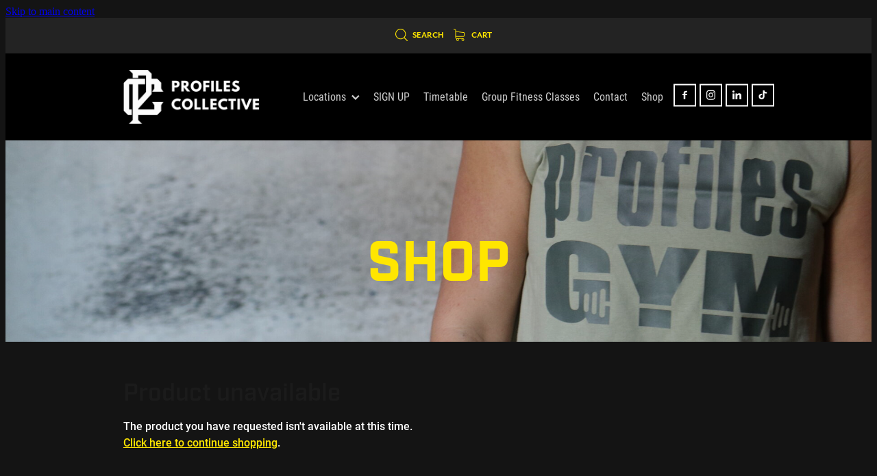

--- FILE ---
content_type: text/css
request_url: https://www.profilesgym.co.nz/site_files/19362/assets/shop/shop.css?v=20260128034718
body_size: 4456
content:
.edit-feature-image-copy{background-color:#141414}body .feature-area-main{display:block}.feature-area-wrap{clear:both;min-width:48.750rem;overflow:hidden;background-color:transparent}.feature-area-wrap.hide-feature-logo .logo{display:none}.vpos-wrapper{height:100%}#header-area.header-overlay .feature-slide .vpos-wrapper{margin-top:0;height:calc(100% - 0px)}.feature-area__slides{position:relative;width:100%;min-width:48.750rem;background-color:transparent;margin:0 auto}.feature-slide{position:relative;min-width:48.750rem;background-color:transparent;background-position:50% 50%;background-repeat:no-repeat;background-size:cover;margin:0 auto}.feature-slide-content{margin:0 auto;position:relative;width:918px;z-index:101;background:0 0;color:#ffe600}body .feature-slide-content{position:absolute;top:50%;left:50%;-ms-transform:translate(-50%,-50%);-webkit-transform:translate(-50%,-50%);transform:translate(-50%,-50%)}body .logo-stay-still .feature-slide-content{top:0}.feature-slide-content-box{width:74%}.feature-slide-content a,.feature-slide-content a:visited,.feature-slide-content a:link,.feature-slide-content a:hover{color:#ffe600}.feature-slide-logo .logo{margin:0 auto}.feature-area-wrap.shortened .feature-slide-logo .logo{max-height:14.688rem}.feature-slide-logo .logo .logo-edit{display:none;visibility:hidden;margin:0 auto}.feature-area-main .logo .logo-edit{left:50%;margin:.313rem 0 0}.feature-area-main .logo-controls{left:50%;margin-left:0;transform:translateX(-50%);-webkit-transform:translateX(-50%)}.feature-slide-content-global{position:relative;z-index:102;height:18.375rem}.feature-slide-overlay{height:101%;position:absolute;z-index:100;width:100%;opacity:.12;-moz-opacity:.12;filter:alpha(opacity=12);background-color:#000;transition:opacity .5s ease-in-out;top:50%;transform:translate(0,-50%)}body.side-editor-open .feature-slide-overlay{transition:opacity 0s ease-in-out}.feature-slide-overlay.highlight{opacity:.42;-moz-opacity:.42;filter:alpha(opacity=42)}div.feature-text-scaling{display:block;word-wrap:break-word;white-space:normal}.feature-slide-heading div.feature-text-scaling{line-height:120%}.feature-slide-body div.feature-text-scaling{line-height:1.6em}.feature-slide-heading,h1.feature-slide-heading,h2.feature-slide-heading,h3.feature-slide-heading,div.feature-slide-heading{line-height:100%;text-shadow:1px 2px 2px rgba(12,12,12,0)}.feature-area-main .feature-slide-heading,.feature-area-main h1.feature-slide-heading,.feature-area-main h2.feature-slide-heading,.feature-area-main h3.feature-slide-heading,.feature-area-main div.feature-slide-heading{color:#ffe600;font-family:yqyn,arial;font-weight:400;font-style:normal}.feature-area-main .heading-background{border-radius:7px}body .feature-area-main .feature-slide.has-content .heading-background{background-color:rgba(35,35,35,0)}.feature-slide-content .feature-slide-body{font-family:fbsy,arial;font-weight:500;font-style:normal;font-size:50px;line-height:100%;text-shadow:1px 2px 2px rgba(0,0,0,0)}.feature-slide-body strong{font-weight:700}.feature-slide-body em{font-style:italic}.feature-area__slides .cycle-next,.feature-area__slides .cycle-prev{position:absolute;min-width:40px;top:0;z-index:103;font-family:icons;font-size:80px;cursor:pointer;color:#ffe600;text-align:center}.feature-area__slides .cycle-next,.feature-area__slides .cycle-prev{height:100%;display:flex;flex-direction:column;justify-content:center}.feature-area__slides .cycle-prev{left:0}.feature-area__slides .cycle-next{right:0}.feature-area__slides .cycle-pager{text-align:center;width:94%;padding:0 3%;z-index:103;position:absolute;bottom:10%;overflow:hidden}.feature-area__slides .cycle-pager span{font-family:arial;font-size:50px;width:12px;height:12px;display:inline-block;cursor:pointer;background:rgba(255,255,255,1);border-radius:8px;margin:2px;border:2px solid rgba(255,255,255,1)}.feature-area__slides .cycle-pager span.cycle-pager-active{background:#141414}.feature-area__slides .cycle-pager>*{cursor:pointer}.feature-area-main .down-arrow-scroll{position:absolute;left:50%;-ms-transform:translateX(-50%);-webkit-transform:translateX(-50%);transform:translateX(-50%);margin-left:-13.5px;bottom:5%;animation:down-arrow-bounce 1.5s infinite;animation-timing-function:linear;display:block;-webkit-animation:down-arrow-bounce 1.5s infinite;-webkit-animation-timing-function:linear;-moz-animation-timing-function:linear;-moz-animation:down-arrow-bounce 1.5s infinite;cursor:pointer;z-index:103}.feature-area-main .down-arrow-scroll svg{width:1.688rem;height:.938rem}.feature-area-main .down-arrow-scroll svg path{fill:#fff}@-webkit-keyframes down-arrow-bounce{0%,20%,50%,80%,100%{-webkit-transform:translateY(0)}40%{-webkit-transform:translateY(-10px)}60%{-webkit-transform:translateY(3px)}}@keyframes down-arrow-bounce{0%,20%,50%,80%,100%{transform:translateY(0)}40%{transform:translateY(-6px)}60%{transform:translateY(3px)}}a.feature-button{font-family:kgqj,arial;font-weight:600;font-style:normal;font-size:1.625rem;line-height:120%;padding:.85em 1em;box-sizing:border-box}a.feature-button:link,a.feature-button:visited{display:inline-block;text-decoration:none;transition:background-color .15s ease-out,color .15s ease-out;color:#141414;background:rgba(255,255,255,1)}a.feature-button:hover{text-decoration:none;color:#141414;background:rgba(245,245,245,1)}a.feature-button{min-width:unset !important}a.feature-button{text-align:center}.heading-style-1{font-weight:700}.heading-style-2{font-style:italic}a.feature-button.round-corners{border-radius:10px}a.feature-button.full-round-corners{border-radius:1000px}.add-feature-area{display:none !important}.feature-slide-content-box-padding{border-radius:10px}.heading-background-none .feature-slide-content-box-padding{border-radius:10px!important}.heading-background-heading .feature-slide-content-box-padding,.heading-background-heading-blurb .feature-slide-content-box-padding,.heading-background-heading-blurb-button .feature-slide-content-box-padding{border-radius:7px}.feature-slide--default221 .feature-slide-content-box{width:74%}.feature-slide--default221 .feature-slide__image img{object-position:50% 59%}.feature-slide{width:100%}.feature-slide-content{width:918px}#header-area.header-overlay .feature-slide-content{margin-top:0}.feature-slide-content{left:50%}.feature-slide-heading{font-size:80px}h1.feature-slide-heading{font-size:80px}h2.feature-slide-heading{font-size:80px}h3.feature-slide-heading{font-size:80px}div.feature-slide-heading{font-size:80px}.feature-slide-content .feature-slide-body{font-size:50px}a.feature-button{font-size:26px}.feature-area-wrap{height:18.375rem}.feature-slide{height:18.375rem}.feature-area__slides{height:18.375rem}.feature-slide--global{margin-top:-18.375rem}@media all and (max-width:400px){html:not(.responsive-disabled) .feature-slide-content{width:338px}html:not(.responsive-disabled) .feature-slide-heading{font-size:17.605633802817vw}html:not(.responsive-disabled) h1.feature-slide-heading{font-size:17.605633802817vw}html:not(.responsive-disabled) h2.feature-slide-heading{font-size:17.605633802817vw}html:not(.responsive-disabled) h3.feature-slide-heading{font-size:17.605633802817vw}html:not(.responsive-disabled) div.feature-slide-heading{font-size:17.605633802817vw}html:not(.responsive-disabled) a.feature-button{font-size:4.2253521126761vw}html:not(.responsive-disabled) .feature-slide-content-box{width:100%}html:not(.responsive-disabled) .feature-slide--default221 .feature-slide-content-box{width:100%}html:not(.responsive-disabled) .feature-area-main{height:auto}html:not(.responsive-disabled) .feature-area-wrap{height:auto}html:not(.responsive-disabled) .feature-slide{height:auto}html:not(.responsive-disabled) .feature-area__slides{height:auto}html:not(.responsive-disabled) #header-area.header-overlay-mobile .feature-slide-content{margin-top:0}html:not(.responsive-disabled) #header-area.header-overlay-mobile .feature-slide-content.feature-slide-content--top-left{margin-top:0}html:not(.responsive-disabled) #header-area.header-overlay-mobile .feature-slide-content.feature-slide-content--top-center{margin-top:0}html:not(.responsive-disabled) #header-area.header-overlay-mobile .feature-slide-content.feature-slide-content--top-right{margin-top:0}html:not(.responsive-disabled) #header-area.header-overlay-mobile .feature-slide-content.feature-slide-content--center-left{margin-top:0}html:not(.responsive-disabled) #header-area.header-overlay-mobile .feature-slide-content.feature-slide-content--center-center{margin-top:0}html:not(.responsive-disabled) #header-area.header-overlay-mobile .feature-slide-content.feature-slide-content--center-right{margin-top:0}html:not(.responsive-disabled) .feature-slide__placeholder{padding-top:46.429%}html:not(.responsive-disabled) .feature-area__slides.feature-area__slides--empty{padding-top:46.429%}}@media all and (max-width:740px){html:not(.responsive-disabled) .feature-slide-content{width:100%}html:not(.responsive-disabled) .feature-slide-heading{font-size:17.605633802817vw}html:not(.responsive-disabled) h1.feature-slide-heading{font-size:17.605633802817vw}html:not(.responsive-disabled) h2.feature-slide-heading{font-size:17.605633802817vw}html:not(.responsive-disabled) h3.feature-slide-heading{font-size:17.605633802817vw}html:not(.responsive-disabled) div.feature-slide-heading{font-size:17.605633802817vw}html:not(.responsive-disabled) .feature-slide-content .feature-slide-body{font-size:5.2816901408451vw}html:not(.responsive-disabled) a.feature-button{font-size:4.2253521126761vw}html:not(.responsive-disabled) .feature-slide-content-box{width:100%}html:not(.responsive-disabled) .feature-slide--default221 .feature-slide-content-box{width:100%}html:not(.responsive-disabled) .feature-area-main{height:auto}html:not(.responsive-disabled) .feature-area-wrap{height:auto}html:not(.responsive-disabled) .feature-slide{height:auto}html:not(.responsive-disabled) .feature-area__slides{height:auto}html:not(.responsive-disabled) #header-area.header-overlay-mobile .feature-slide-content{margin-top:0}html:not(.responsive-disabled) #header-area.header-overlay-mobile .feature-slide-content.feature-slide-content--top-left{margin-top:0}html:not(.responsive-disabled) #header-area.header-overlay-mobile .feature-slide-content.feature-slide-content--top-center{margin-top:0}html:not(.responsive-disabled) #header-area.header-overlay-mobile .feature-slide-content.feature-slide-content--top-right{margin-top:0}html:not(.responsive-disabled) #header-area.header-overlay-mobile .feature-slide-content.feature-slide-content--center-left{margin-top:0}html:not(.responsive-disabled) #header-area.header-overlay-mobile .feature-slide-content.feature-slide-content--center-center{margin-top:0}html:not(.responsive-disabled) #header-area.header-overlay-mobile .feature-slide-content.feature-slide-content--center-right{margin-top:0}html:not(.responsive-disabled) .feature-slide__placeholder{padding-top:46.429%}html:not(.responsive-disabled) .feature-area__slides.feature-area__slides--empty{padding-top:46.429%}}@media all and (min-width:740px) and (max-width:1080px){html:not(.responsive-disabled) .feature-slide-content{width:678px}}@media all and (min-width:1080px) and (max-width:1460px){html:not(.responsive-disabled) .feature-slide-content{width:918px}html:not(.responsive-disabled) #header-area.header-overlay .feature-slide-content{margin-top:0}}@media all and (min-width:1460px){html:not(.responsive-disabled) .feature-slide-content{width:1108px}}#main_body .stack.nsdx8-3e7ag .form-builder-message{background-color:rgb(var(--website-brand-98f76845-e820-4acf-a611-4e783f944e73)/1)}#main_body .stack.nsdx8-3e7ag .form-builder-message__overlay{background-color:rgb(var(--website-brand-98f76814-2def-4315-b647-bed2f811d0b9)/0.8)}#main_body .stack.nsdx8-3e7ag .form-builder-message__message{color:rgb(var(--website-brand-98f76814-2def-4315-b647-bed2f811d0b9)/1)}#main_body .stack.nsdx8-3e7ag .form-builder-message__message svg path{fill:rgb(var(--website-brand-98f76814-2def-4315-b647-bed2f811d0b9)/1)}#main_body .stack.nsdx8-3e7ag .block .rs-form-builder--basic{font-family:flqd;font-weight:400;font-style:normal}#main_body .stack.nsdx8-3e7ag .block .error-label{font-family:flqd;font-weight:400;font-style:normal}#main_body .stack.nsdx8-3e7ag .block .rs-form-builder_row label{font-family:flqd;font-weight:400;font-style:normal}#main_body .stack.nsdx8-3e7ag .block .form-builder-container .choices__item{font-family:flqd;font-weight:400;font-style:normal}#main_body .stack.nsdx8-3e7ag .block .form-builder-container .choices__list{font-family:flqd;font-weight:400;font-style:normal}#main_body .stack.nsdx8-3e7ag .block .rs-form__file-upload{--font-family:flqd;--font-weight:400;--font-style:normal}.stack.nsdx8-3e7ag{background:rgb(var(--website-brand-98f76814-2def-4315-b647-bed2f811d0b9)/1)}#main_body .stack.nsdx8-3e7ag .accordion-block .accordion-block__item-icon--h2 svg{width:1.875rem;height:1.875rem}#main_body .stack.nsdx8-3e7ag .block h2{font-size:1.875rem}#main_body .stack.nsdx8-3e7ag .accordion-block .accordion-block__item-icon--h3 svg{width:1.125rem;height:1.125rem}#main_body .stack.nsdx8-3e7ag .block h3{font-size:1.125rem}#main_body .stack.nsdx8-3e7ag .accordion-block .accordion-block__item-icon--.p-font:not(.picture-subtitle) svg{width:1rem;height:1rem}#main_body .stack.nsdx8-3e7ag .block .p-font:not(.picture-subtitle){font-size:1rem;font-family:flqd;font-weight:400;font-style:normal}#main_body .stack.nsdx8-3e7ag .text_block .text_block_text a{color:rgb(var(--website-brand-9de8825b-a190-47bd-a629-58d3e414e614)/1)}#main_body .stack.nsdx8-3e7ag .text_block .text_block_text a:visited{color:rgb(var(--website-brand-9de8825b-a190-47bd-a629-58d3e414e614)/1)}#main_body .stack.nsdx8-3e7ag .accordion-block .accordion-block__item-content a{color:rgb(var(--website-brand-9de8825b-a190-47bd-a629-58d3e414e614)/1)}#main_body .stack.nsdx8-3e7ag .accordion-block .accordion-block__item-content a:visited{color:rgb(var(--website-brand-9de8825b-a190-47bd-a629-58d3e414e614)/1)}#main_body .stack.nsdx8-3e7ag .text-link-colour{color:rgb(var(--website-brand-9de8825b-a190-47bd-a629-58d3e414e614)/1)}#main_body .stack.nsdx8-3e7ag .text-link-colour svg{fill:rgb(var(--website-brand-9de8825b-a190-47bd-a629-58d3e414e614)/1)}#main_body .stack.nsdx8-3e7ag{--accessibility-outline-color:rgb(var(--website-brand-9de8825b-a190-47bd-a629-58d3e414e614)/1)}.stack.nsdx8-3e7ag .file_upload_block .file-download-arrow{background:rgb(var(--website-brand-98f76814-2def-4315-b647-bed2f811d0b9)/1)}#main_body .stack.nsdx8-3e7ag .site-button{color:rgb(var(--website-brand-98f76814-2def-4315-b647-bed2f811d0b9)/1);box-shadow:0 0 0 2px rgb(var(--website-brand-98f76845-e820-4acf-a611-4e783f944e73)/1) inset;background:rgb(var(--website-brand-98f76845-e820-4acf-a611-4e783f944e73)/1);border-radius:0;display:inline-block;line-height:1.2;width:auto;min-width:none;max-width:none;padding:1rem 1.5em}#main_body .stack.nsdx8-3e7ag .button-content{box-shadow:0 0 0 2px rgb(var(--website-brand-98f76845-e820-4acf-a611-4e783f944e73)/1) inset;background:rgb(var(--website-brand-98f76845-e820-4acf-a611-4e783f944e73)/1);color:rgb(var(--website-brand-98f76814-2def-4315-b647-bed2f811d0b9)/1);border-radius:0;display:inline-block;line-height:1.2;width:auto;min-width:none;max-width:none;padding:1rem 1.5em}.stack.nsdx8-3e7ag .file_upload_block .file-download-arrow .file-download-ext{color:rgb(var(--website-brand-98f76845-e820-4acf-a611-4e783f944e73)/1)}.stack.nsdx8-3e7ag .file_upload_block .file-download-arrow svg path{fill:rgb(var(--website-brand-98f76845-e820-4acf-a611-4e783f944e73)/1)}#main_body .stack.nsdx8-3e7ag .button-content.file-upload-container{padding:1rem 1.042em;width:100%;max-width:21.875rem}#main_body .stack.nsdx8-3e7ag .button-content.file-upload-container .file-download-arrow{display:block}#main_body .stack.nsdx8-3e7ag .button-content.file-upload-container .file-download-text{padding-right:4.35em;line-height:1.5em}@media only screen and (min-width:740px){#main_body .stack.nsdx8-3e7ag .button-content:hover{background:rgba(225,225,225,1);color:rgb(var(--website-brand-98f76814-2def-4315-b647-bed2f811d0b9)/1)}#main_body .stack.nsdx8-3e7ag .site-button:hover{background:rgba(225,225,225,1);color:rgb(var(--website-brand-98f76814-2def-4315-b647-bed2f811d0b9)/1)}.stack.nsdx8-3e7ag .file_upload_block .file-upload-container:hover .file-download-arrow svg path{fill:rgb(var(--website-brand-98f76845-e820-4acf-a611-4e783f944e73)/1)}}@media only screen and (max-width:740px){html:not(.responsive-disabled) .stack.nsdx8-3e7ag .file_upload_block .file-upload-container:hover .file-download-arrow svg path{fill:rgb(var(--website-brand-98f76845-e820-4acf-a611-4e783f944e73)/1)}}._1100af70--f058e4e6{--fluid-width:6}._4993ced5--f058e4e6{flex:0 1 calc(100%/(var(--grid-size,24)/var(--fluid-width,8)))}._1100af70--cfca981b{--fluid-width:6}._4993ced5--cfca981b{flex:0 1 calc(100%/(var(--grid-size,24)/var(--fluid-width,8)))}._1100af70--7685a0d1{--fluid-width:12}._4993ced5--7685a0d1{flex:0 1 calc(100%/(var(--grid-size,24)/var(--fluid-width,8)))}#content .stack_area{padding-bottom:0}.nsdx8-3e7ag{margin-top:0;margin-bottom:0;--stack-design-padding-top:3.188rem;--stack-design-padding-bottom:2.125rem;padding-top:var(--stack-design-padding-top,0);padding-bottom:var(--stack-design-padding-bottom,0);--stack-design-column-gap:0;--stack-design-padding-left:0;--stack-design-padding-right:0}.nsdx8-3e7ag .column{padding-top:0;padding-bottom:0}.nsdx8-3e7ag .column-container{gap:var(--stack-design-column-gap,0)}.nsdx8-3e7ag .stack-inner{padding-left:var(--stack-design-padding-left,0);padding-right:var(--stack-design-padding-right,0)}@media screen and (max-width:740px){.stack.nsdx8-3e7ag .column{padding-top:8px;padding-bottom:8px;padding-left:24px;padding-right:24px}.stack.nsdx8-3e7ag{margin-top:0;margin-bottom:0;--stack-design-mobile-padding-top:.5rem;--stack-design-mobile-padding-bottom:.5rem;padding-top:var(--stack-design-mobile-padding-top,0);padding-bottom:var(--stack-design-mobile-padding-bottom,0);--stack-design-mobile-padding-left:0;--stack-design-mobile-padding-right:0}.stack.nsdx8-3e7ag .column-container{gap:0}.stack.nsdx8-3e7ag .stack-inner{padding-left:var(--stack-design-mobile-padding-left,0);padding-right:var(--stack-design-mobile-padding-right,0)}}._5d5af514{--grid-size:24}._252144ef{padding:1.25rem;overflow:hidden;box-sizing:border-box;width:75%;position:absolute;z-index:2;left:50%;transform:translateX(-50%);top:10%;pointer-events:none;opacity:0;background-color:var(--button-group-background-color);font-smoothing:antialiased;-webkit-font-smoothing:antialiased}._8dce7e5f{position:absolute;top:0;left:0;width:100%;height:100%;z-index:1;opacity:0;pointer-events:none}._2c899cee{pointer-events:auto}._9df0276b{font-size:1.125rem;line-height:1.2em;padding-left:2.1875rem;word-wrap:break-word}._9df0276b svg{width:1.5rem;height:1.1875rem;position:absolute;top:50%;transform:translateY(-50%);translate:-2.5rem 0;fill:var(--button-group-text-color)}@layer rs-base{._925853a1--65c04b88{--button-group-background-color:#ffe600;--button-group-text-color:#222;--button-group-border-size:.125rem;--button-group-border-radius:0px;--button-group-border-color:#ffe600;--button-group-font-weight:600;--button-group-font-family:fbsy;--button-group-font-style:normal;--button-group-hover-background-color:#e1c800;--button-group-hover-text-color:#222;--button-group-hover-border-color:#e1c800;--button-group-font-size:1.25rem;--button-group-mobile-font-size:.9375rem;--button-group-letter-spacing:0em;--button-group-line-height:1.5;--button-group-text-transform:none;--button-group-padding:1rem 1.5em;--button-group-centered-text:center;--button-group-display:inline-flex;--button-group-width:auto;--button-group-min-width:4.375rem;--button-group-max-width:unset}}@layer rs-variants{._7c78bdb9--65c04b88 ._925853a1{--button-group-font-size:1.25rem;--button-group-mobile-font-size:.9375rem;--button-group-letter-spacing:0em;--button-group-line-height:1.5;--button-group-text-transform:none;--button-group-border-radius:0px;--button-group-padding:1rem 1.5em;--button-group-display:inline-flex;--button-group-width:auto;--button-group-min-width:4.375rem;--button-group-max-width:unset}}@layer rs-base{._925853a1--c7567224{--button-group-background-color:#ffe600;--button-group-text-color:#fff;--button-group-border-size:.125rem;--button-group-border-radius:0px;--button-group-border-color:rgb(var(--website-brand-98f76845-e820-4acf-a611-4e783f944e73)/1);--button-group-font-weight:600;--button-group-font-family:fbsy;--button-group-font-style:normal;--button-group-hover-background-color:#e1c800;--button-group-hover-text-color:#fff;--button-group-hover-border-color:#e1e1e1;--button-group-font-size:1.25rem;--button-group-mobile-font-size:.9375rem;--button-group-letter-spacing:0em;--button-group-line-height:1.5;--button-group-text-transform:none;--button-group-padding:1rem 1.5em;--button-group-centered-text:center;--button-group-display:inline-flex;--button-group-width:auto;--button-group-min-width:4.375rem;--button-group-max-width:unset}}@layer rs-variants{._7c78bdb9--c7567224 ._925853a1{--button-group-font-size:1.25rem;--button-group-mobile-font-size:.9375rem;--button-group-letter-spacing:0em;--button-group-line-height:1.5;--button-group-text-transform:none;--button-group-border-radius:0px;--button-group-padding:1rem 1.5em;--button-group-display:inline-flex;--button-group-width:auto;--button-group-min-width:4.375rem;--button-group-max-width:unset}}@layer rs-base{._925853a1--8472d041{--button-group-background-color:rgb(var(--website-brand-98f76814-2def-4315-b647-bed2f811d0b9)/1);--button-group-text-color:#fff;--button-group-border-size:.125rem;--button-group-border-radius:0px;--button-group-border-color:rgb(var(--website-brand-98f76845-e820-4acf-a611-4e783f944e73)/1);--button-group-font-weight:600;--button-group-font-family:fbsy;--button-group-font-style:normal;--button-group-hover-background-color:#464646;--button-group-hover-text-color:#fff;--button-group-hover-border-color:#cdcdcd;--button-group-font-size:1.25rem;--button-group-mobile-font-size:.9375rem;--button-group-letter-spacing:0em;--button-group-line-height:1.5;--button-group-text-transform:none;--button-group-padding:1rem 1.5em;--button-group-centered-text:center;--button-group-display:inline-flex;--button-group-width:auto;--button-group-min-width:4.375rem;--button-group-max-width:unset}}@layer rs-variants{._7c78bdb9--8472d041 ._925853a1{--button-group-font-size:1.25rem;--button-group-mobile-font-size:.9375rem;--button-group-letter-spacing:0em;--button-group-line-height:1.5;--button-group-text-transform:none;--button-group-border-radius:0px;--button-group-padding:1rem 1.5em;--button-group-display:inline-flex;--button-group-width:auto;--button-group-min-width:4.375rem;--button-group-max-width:unset}}@layer rs-base{._925853a1--8430328f{--button-group-background-color:rgb(var(--website-brand-98f767fc-e1e9-4540-8dc9-672479332af2)/1);--button-group-text-color:#141414;--button-group-border-size:.125rem;--button-group-border-radius:0px;--button-group-border-color:rgb(var(--website-brand-98f767fc-e1e9-4540-8dc9-672479332af2)/1);--button-group-font-weight:600;--button-group-font-family:fbsy;--button-group-font-style:normal;--button-group-hover-background-color:#e1c800;--button-group-hover-text-color:#141414;--button-group-hover-border-color:#e1c800;--button-group-font-size:1.25rem;--button-group-mobile-font-size:.9375rem;--button-group-letter-spacing:0em;--button-group-line-height:1.5;--button-group-text-transform:none;--button-group-padding:1rem 1.5em;--button-group-centered-text:center;--button-group-display:inline-flex;--button-group-width:auto;--button-group-min-width:4.375rem;--button-group-max-width:unset}}@layer rs-variants{._7c78bdb9--8430328f ._925853a1{--button-group-font-size:1.25rem;--button-group-mobile-font-size:.9375rem;--button-group-letter-spacing:0em;--button-group-line-height:1.5;--button-group-text-transform:none;--button-group-border-radius:0px;--button-group-padding:1rem 1.5em;--button-group-display:inline-flex;--button-group-width:auto;--button-group-min-width:4.375rem;--button-group-max-width:unset}}@layer rs-base{._925853a1--cb1ab558{--button-group-background-color:#000;--button-group-text-color:#fff;--button-group-border-size:.125rem;--button-group-border-radius:0px;--button-group-border-color:#000;--button-group-font-weight:600;--button-group-font-family:fbsy;--button-group-font-style:normal;--button-group-hover-background-color:#323232;--button-group-hover-text-color:#fff;--button-group-hover-border-color:#323232;--button-group-font-size:1.25rem;--button-group-mobile-font-size:.9375rem;--button-group-letter-spacing:0em;--button-group-line-height:1.5;--button-group-text-transform:none;--button-group-padding:1rem 1.5em;--button-group-centered-text:center;--button-group-display:inline-flex;--button-group-width:auto;--button-group-min-width:4.375rem;--button-group-max-width:unset}}@layer rs-variants{._7c78bdb9--cb1ab558 ._925853a1{--button-group-font-size:1.25rem;--button-group-mobile-font-size:.9375rem;--button-group-letter-spacing:0em;--button-group-line-height:1.5;--button-group-text-transform:none;--button-group-border-radius:0px;--button-group-padding:1rem 1.5em;--button-group-display:inline-flex;--button-group-width:auto;--button-group-min-width:4.375rem;--button-group-max-width:unset}}@layer rs-base{._925853a1--c59a8aac{--button-group-background-color:rgb(var(--website-brand-98f76845-e820-4acf-a611-4e783f944e73)/1);--button-group-text-color:#222;--button-group-border-size:.125rem;--button-group-border-radius:0px;--button-group-border-color:rgb(var(--website-brand-98f76845-e820-4acf-a611-4e783f944e73)/1);--button-group-font-weight:600;--button-group-font-family:fbsy;--button-group-font-style:normal;--button-group-hover-background-color:#e1e1e1;--button-group-hover-text-color:#222;--button-group-hover-border-color:#e1e1e1;--button-group-font-size:1.25rem;--button-group-mobile-font-size:.9375rem;--button-group-letter-spacing:0em;--button-group-line-height:1.5;--button-group-text-transform:none;--button-group-padding:1rem 1.5em;--button-group-centered-text:center;--button-group-display:inline-flex;--button-group-width:auto;--button-group-min-width:4.375rem;--button-group-max-width:unset}}@layer rs-variants{._7c78bdb9--c59a8aac ._925853a1{--button-group-font-size:1.25rem;--button-group-mobile-font-size:.9375rem;--button-group-letter-spacing:0em;--button-group-line-height:1.5;--button-group-text-transform:none;--button-group-border-radius:0px;--button-group-padding:1rem 1.5em;--button-group-display:inline-flex;--button-group-width:auto;--button-group-min-width:4.375rem;--button-group-max-width:unset}}@layer rs-base{._925853a1--5542841d{--button-group-background-color:#000;--button-group-text-color:#fff;--button-group-border-size:.125rem;--button-group-border-radius:.5rem;--button-group-border-color:#000;--button-group-font-weight:600;--button-group-font-family:fbsy;--button-group-font-style:normal;--button-group-hover-background-color:#323232;--button-group-hover-text-color:#fff;--button-group-hover-border-color:#323232;--button-group-font-size:1.25rem;--button-group-mobile-font-size:.9375rem;--button-group-letter-spacing:0em;--button-group-line-height:1.5;--button-group-text-transform:none;--button-group-padding:1rem 1.5em;--button-group-centered-text:center;--button-group-display:inline-flex;--button-group-width:auto;--button-group-min-width:4.375rem;--button-group-max-width:unset}}@layer rs-variants{._7c78bdb9--5542841d ._925853a1{--button-group-font-size:1.25rem;--button-group-mobile-font-size:.9375rem;--button-group-letter-spacing:0em;--button-group-line-height:1.5;--button-group-text-transform:none;--button-group-border-radius:.5rem;--button-group-padding:1rem 1.5em;--button-group-display:inline-flex;--button-group-width:auto;--button-group-min-width:4.375rem;--button-group-max-width:unset}}@layer rs-base{._925853a1--0a4f08b8{--button-group-background-color:rgb(var(--website-brand-98f76845-e820-4acf-a611-4e783f944e73)/1);--button-group-text-color:#141414;--button-group-border-size:.125rem;--button-group-border-radius:0px;--button-group-border-color:rgb(var(--website-brand-98f76845-e820-4acf-a611-4e783f944e73)/1);--button-group-font-weight:600;--button-group-font-family:fbsy;--button-group-font-style:normal;--button-group-hover-background-color:#e1e1e1;--button-group-hover-text-color:#141414;--button-group-hover-border-color:#e1e1e1;--button-group-font-size:1.25rem;--button-group-mobile-font-size:.9375rem;--button-group-letter-spacing:0em;--button-group-line-height:1.5;--button-group-text-transform:none;--button-group-padding:1rem 1.5em;--button-group-centered-text:center;--button-group-display:inline-flex;--button-group-width:auto;--button-group-min-width:4.375rem;--button-group-max-width:unset}}@layer rs-variants{._7c78bdb9--0a4f08b8 ._925853a1{--button-group-font-size:1.25rem;--button-group-mobile-font-size:.9375rem;--button-group-letter-spacing:0em;--button-group-line-height:1.5;--button-group-text-transform:none;--button-group-border-radius:0px;--button-group-padding:1rem 1.5em;--button-group-display:inline-flex;--button-group-width:auto;--button-group-min-width:4.375rem;--button-group-max-width:unset}}@layer rs-base{._925853a1--93374d70{--button-group-background-color:#ffe600;--button-group-text-color:#222;--button-group-border-size:0px;--button-group-border-radius:0px;--button-group-border-color:#ffe600;--button-group-font-weight:400;--button-group-font-family:flqd;--button-group-font-style:normal;--button-group-hover-background-color:#323232;--button-group-hover-text-color:transparent;--button-group-hover-border-color:#323232;--button-group-font-size:1rem;--button-group-mobile-font-size:.9375rem;--button-group-letter-spacing:0em;--button-group-line-height:1;--button-group-text-transform:none;--button-group-padding:.7em .95em;--button-group-centered-text:center;--button-group-display:inline-flex;--button-group-width:auto;--button-group-min-width:4.375rem;--button-group-max-width:unset}}@layer rs-variants{._7c78bdb9--93374d70 ._925853a1{--button-group-font-size:1rem;--button-group-mobile-font-size:.9375rem;--button-group-letter-spacing:0em;--button-group-line-height:1;--button-group-text-transform:none;--button-group-border-radius:0px;--button-group-padding:.7em .95em;--button-group-display:inline-flex;--button-group-width:auto;--button-group-min-width:4.375rem;--button-group-max-width:unset}}@layer rs-base{._925853a1--d78d36b6{--button-group-background-color:transparent;--button-group-text-color:#ffe600;--button-group-border-size:.125rem;--button-group-border-radius:0px;--button-group-border-color:#ffe600;--button-group-font-weight:600;--button-group-font-family:fbsy;--button-group-font-style:normal;--button-group-hover-background-color:transparent;--button-group-hover-text-color:#e1c800;--button-group-hover-border-color:#e1c800;--button-group-font-size:1.25rem;--button-group-mobile-font-size:.9375rem;--button-group-letter-spacing:0em;--button-group-line-height:1.5;--button-group-text-transform:none;--button-group-padding:1rem 1.5em;--button-group-centered-text:center;--button-group-display:inline-flex;--button-group-width:auto;--button-group-min-width:4.375rem;--button-group-max-width:unset}}@layer rs-variants{._7c78bdb9--d78d36b6 ._925853a1{--button-group-font-size:1.25rem;--button-group-mobile-font-size:.9375rem;--button-group-letter-spacing:0em;--button-group-line-height:1.5;--button-group-text-transform:none;--button-group-border-radius:0px;--button-group-padding:1rem 1.5em;--button-group-display:inline-flex;--button-group-width:auto;--button-group-min-width:4.375rem;--button-group-max-width:unset}}@layer rs-base{._925853a1:hover{background-color:var(--button-group-hover-background-color);color:var(--button-group-hover-text-color);box-shadow:inset 0 0 0 var(--button-group-border-size) var(--button-group-hover-border-color)}._925853a1{box-sizing:border-box;border:none;outline:none;cursor:pointer;align-items:center;font-smoothing:antialiased;-webkit-font-smoothing:antialiased;justify-content:var(--button-group-centered-text);text-align:var(--button-group-centered-text);background-color:var(--button-group-background-color);color:var(--button-group-text-color);box-shadow:inset 0 0 0 var(--button-group-border-size) var(--button-group-border-color);border-radius:var(--button-group-border-radius);padding:var(--button-group-padding);font-family:var(--button-group-font-family);font-weight:var(--button-group-font-weight);font-style:var(--button-group-font-style);font-size:var(--button-group-font-size);text-transform:var(--button-group-text-transform);letter-spacing:var(--button-group-letter-spacing);transition:background-color .15s ease-out,color .15s ease-out,border-color .15s ease-out;line-height:var(--button-group-line-height);display:var(--button-group-display);width:var(--button-group-width);max-width:var(--button-group-max-width);min-width:var(--button-group-min-width);word-wrap:break-word;min-height:calc(var(--button-group-font-size)*var(--button-group-line-height))}@media (max-width:41.6875rem){._925853a1{font-size:var(--button-group-mobile-font-size)}}}._f1dcfe40{display:flex;flex-wrap:wrap;gap:.5rem;align-items:center;align-self:stretch}._4b0152f0{display:inline-block;width:auto;max-width:none;min-width:4.375rem;text-align:center;white-space:nowrap;text-decoration:none}._766d9222{justify-content:start}._3d1a6c78{justify-content:center}._774d5a3c{justify-content:end}@layer rs-base{._925853a1:hover{background-color:var(--button-group-hover-background-color);color:var(--button-group-hover-text-color);box-shadow:inset 0 0 0 var(--button-group-border-size) var(--button-group-hover-border-color)}._925853a1{box-sizing:border-box;border:none;outline:none;cursor:pointer;align-items:center;font-smoothing:antialiased;-webkit-font-smoothing:antialiased;justify-content:var(--button-group-centered-text);text-align:var(--button-group-centered-text);background-color:var(--button-group-background-color);color:var(--button-group-text-color);box-shadow:inset 0 0 0 var(--button-group-border-size) var(--button-group-border-color);border-radius:var(--button-group-border-radius);padding:var(--button-group-padding);font-family:var(--button-group-font-family);font-weight:var(--button-group-font-weight);font-style:var(--button-group-font-style);font-size:var(--button-group-font-size);text-transform:var(--button-group-text-transform);letter-spacing:var(--button-group-letter-spacing);transition:background-color .15s ease-out,color .15s ease-out,border-color .15s ease-out;line-height:var(--button-group-line-height);display:var(--button-group-display);width:var(--button-group-width);max-width:var(--button-group-max-width);min-width:var(--button-group-min-width);word-wrap:break-word;min-height:calc(var(--button-group-font-size)*var(--button-group-line-height))}@media (max-width:41.6875rem){._925853a1{font-size:var(--button-group-mobile-font-size)}}}@layer rs-variants{._3f36cb6a{padding:.875rem;width:auto;max-width:unset;min-width:unset}@media (max-width:41.6875rem){._3f36cb6a{width:100%;margin-top:2.5rem}}}@layer rs-base{._925853a1--65c04b88{--button-group-background-color:#ffe600;--button-group-text-color:#222;--button-group-border-size:.125rem;--button-group-border-radius:0px;--button-group-border-color:#ffe600;--button-group-font-weight:600;--button-group-font-family:fbsy;--button-group-font-style:normal;--button-group-hover-background-color:#e1c800;--button-group-hover-text-color:#222;--button-group-hover-border-color:#e1c800;--button-group-font-size:1.25rem;--button-group-mobile-font-size:.9375rem;--button-group-letter-spacing:0em;--button-group-line-height:1.5;--button-group-text-transform:none;--button-group-padding:1rem 1.5em;--button-group-centered-text:center;--button-group-display:inline-flex;--button-group-width:auto;--button-group-min-width:4.375rem;--button-group-max-width:unset}}@layer rs-base{._925853a1--d78d36b6{--button-group-background-color:transparent;--button-group-text-color:#ffe600;--button-group-border-size:.125rem;--button-group-border-radius:0px;--button-group-border-color:#ffe600;--button-group-font-weight:600;--button-group-font-family:fbsy;--button-group-font-style:normal;--button-group-hover-background-color:transparent;--button-group-hover-text-color:#e1c800;--button-group-hover-border-color:#e1c800;--button-group-font-size:1.25rem;--button-group-mobile-font-size:.9375rem;--button-group-letter-spacing:0em;--button-group-line-height:1.5;--button-group-text-transform:none;--button-group-padding:1rem 1.5em;--button-group-centered-text:center;--button-group-display:inline-flex;--button-group-width:auto;--button-group-min-width:4.375rem;--button-group-max-width:unset}}@layer rs-base{._925853a1--93374d70{--button-group-background-color:#ffe600;--button-group-text-color:#222;--button-group-border-size:0px;--button-group-border-radius:0px;--button-group-border-color:#ffe600;--button-group-font-weight:400;--button-group-font-family:flqd;--button-group-font-style:normal;--button-group-hover-background-color:#323232;--button-group-hover-text-color:transparent;--button-group-hover-border-color:#323232;--button-group-font-size:1rem;--button-group-mobile-font-size:.9375rem;--button-group-letter-spacing:0em;--button-group-line-height:1;--button-group-text-transform:none;--button-group-padding:.7em .95em;--button-group-centered-text:center;--button-group-display:inline-flex;--button-group-width:auto;--button-group-min-width:4.375rem;--button-group-max-width:unset}}@layer rs-variants{._1e7614a9>*{width:50%}._1e7614a9{display:flex;gap:.5rem;width:100%;margin-top:1.25rem}@media (max-width:41.6875rem){._1e7614a9{display:block}}}._dbdbbbd9{--button-group-font-size:1rem;height:3.0625rem;box-sizing:border-box}._de4d1125{opacity:.6;cursor:wait}._7720d2f9:not(:focus-visible){position:absolute;left:-1px;top:auto;width:1px;height:1px;overflow:hidden;padding:0;clip:rect(1px,1px,1px,1px);clip-path:inset(50%);margin:-1px}body.auth ._7720d2f9:focus-visible{top:3.625rem}._7720d2f9:focus-visible{position:absolute;width:auto;height:auto;z-index:2000;left:.5rem;top:.5rem;clip:unset;clip-path:unset;font-size:1rem;padding:.75rem 1.25rem}._254b5c18:focus-visible{background-color:#244fb6;color:#fff;border-radius:.25rem}._254b5c18:hover{background-color:#1c3f91}